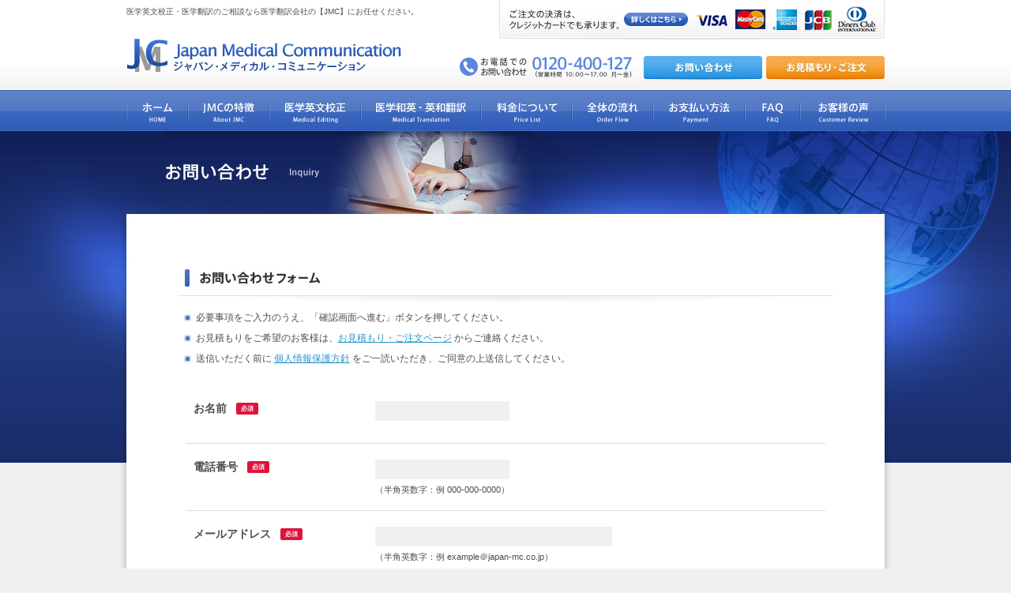

--- FILE ---
content_type: text/html; charset=UTF-8
request_url: https://www.japan-mc.co.jp/app/form/?r=site/contact/about/index.php%2525253fr=site/order/payment/
body_size: 5287
content:
<!DOCTYPE html PUBLIC "-//W3C//DTD XHTML 1.0 Transitional//EN" "http://www.w3.org/TR/xhtml1/DTD/xhtml1-transitional.dtd">
<html xmlns="http://www.w3.org/1999/xhtml" xml:lang="ja" lang="ja">
<head>

<!-- Google Tag Manager 20230721US-->
<script>(function(w,d,s,l,i){w[l]=w[l]||[];w[l].push({'gtm.start':
new Date().getTime(),event:'gtm.js'});var f=d.getElementsByTagName(s)[0],
j=d.createElement(s),dl=l!='dataLayer'?'&l='+l:'';j.async=true;j.src=
'https://www.googletagmanager.com/gtm.js?id='+i+dl;f.parentNode.insertBefore(j,f);
})(window,document,'script','dataLayer','GTM-N8CSBTK');</script>
<!-- End Google Tag Manager -->

<meta http-equiv="content-type" content="text/html; charset=utf-8" />
<meta http-equiv="X-UA-Compatible" content="IE=edge" />
<meta name="viewport" content="width=device-width,initial-scale=1,user-scalable=yes" />
<meta name="format-detection" content="telephone=no" />
<meta http-equiv="content-style-type" content="text/css" />
<meta http-equiv="content-script-type" content="text/javascript" />
<meta name="keywords" content="英文校正,和英翻訳,英和翻訳,翻訳,英文,医学,歯学,薬学,JMC,論文" />
<meta name="description" content="医学英文校正・医学翻訳のご相談なら医学翻訳会社の【JMC】にお任せください。日本内科学会、日本外科学会の公式編集担当者が最終チェックを行います。20％割引キャンペーン中。" />

<script type="text/javascript" src="/app/form/assets/5e3cccf0/jquery.js"></script>
<script type="text/javascript" src="/app/form/assets/5e3cccf0/jquery.yiiactiveform.js"></script>
<title>お問い合わせ｜医学英文校正・医学翻訳のご相談は「JMC」</title>

<link rel="stylesheet" type="text/css" media="all" href="/app/form/css/form.us.css" />
<link rel="stylesheet" type="text/css" href="/app/form/css/print.css" media="print" />

<script src="/app/form/js/prototype.js" type="text/javascript"></script>

<script src="https://ajaxzip3.github.io/ajaxzip3.js" charset="UTF-8"></script>
<!--
<script src="/app/form/js/ajaxzip2.js" charset="UTF-8" type="text/javascript"></script>
<script type="text/javascript">AjaxZip2.JSONDATA = './data';</script>
-->

<script type="text/javascript" src="/app/form/js/jquery-3.2.1.min.js" charset="utf-8"></script>
<script type="text/javascript">
	//var $j = jQuery.noConflict();
	jQuery.noConflict();
</script>
<script type="text/javascript" src="/app/form/js/us.common.js" charset="utf-8"></script>
<script type="text/javascript" src="/app/form/js/jquery.yiiactiveform.js" charset="utf-8"></script>
<script type="text/javascript" src="/app/form/js/order.js" charset="utf-8"></script>

<script>
  (function(i,s,o,g,r,a,m){i['GoogleAnalyticsObject']=r;i[r]=i[r]||function(){
  (i[r].q=i[r].q||[]).push(arguments)},i[r].l=1*new Date();a=s.createElement(o),
  m=s.getElementsByTagName(o)[0];a.async=1;a.src=g;m.parentNode.insertBefore(a,m)
  })(window,document,'script','//www.google-analytics.com/analytics.js','ga');

  ga('create', 'UA-3683289-22', 'auto', {'allowLinker': true});
  ga('require', 'linker');
  ga('linker:autoLink', ['www.japan-mc.co.jp','japan-mc.co.jp'] );
  ga('send', 'pageview');

</script>
<!--Faebookタグ設置-->
<!-- Facebook Pixel Code -->
<script>
!function(f,b,e,v,n,t,s)
{if(f.fbq)return;n=f.fbq=function(){n.callMethod?
n.callMethod.apply(n,arguments):n.queue.push(arguments)};
if(!f._fbq)f._fbq=n;n.push=n;n.loaded=!0;n.version='2.0';
n.queue=[];t=b.createElement(e);t.async=!0;
t.src=v;s=b.getElementsByTagName(e)[0];
s.parentNode.insertBefore(t,s)}(window,document,'script',s
'https://connect.facebook.net/en_US/fbevents.js');

fbq('init', '277314769268091');
fbq('track', 'PageView');
</script>
<noscript>
<img height="1" width="1" src="https://www.facebook.com/tr?id=277314769268091&ev=PageView&noscript=1"/>
</noscript>
<!-- End Facebook Pixel Code -->
<!--Faebook-->

</head>
<body>

<!-- Google Tag Manager (noscript) 20230721US-->
<noscript><iframe src="https://www.googletagmanager.com/ns.html?id=GTM-N8CSBTK"
height="0" width="0" style="display:none;visibility:hidden"></iframe></noscript>
<!-- End Google Tag Manager (noscript) -->

<div id="wrap">
<div id="wrapTopBG">
<div id="header">
	<h1>医学英文校正・医学翻訳のご相談なら医学翻訳会社の【JMC】にお任せください。</h1>
	<h2><a href="../../"><img src="img_layout/name.jpg" alt="JMC ジャパン･メディカル･コミュニケーション" /></a></h2>
	<p class="card"><a href="../../payment/"><img src="img_layout/h_card_off.jpg" alt="ご注文は、クレジットカードでも承ります。" /></a></p>
	<p class="tel"><img src="img_layout/h_tel.jpg" alt="お電話でのお問い合わせ　0120-400-127" /></p>
	<p class="h01"><a href="/app/form/index.php?r=site/contact"><img src="img_layout/h01_off.jpg" alt="お問い合わせ" /></a></p>
	<p class="h02"><a href="/app/form/index.php?r=site/order"><img src="img_layout/h02_off.jpg" alt="お見積もり･ご注文" /></a></p>
<!--/header--></div>

<div id="headerSp">
  <h1>医学英文校正・医学翻訳のご相談なら医学翻訳会社の【JMC】にお任せください。</h1>
  <h2><a href="../../"><img src="img_layout/name.jpg" alt="JMC ジャパン･メディカル･コミュニケーション" /></a></h2>
  <div class="navToggle">
    <span></span>
    <span></span>
    <span></span>
    <span>menu</span>
  </div>
  <div id="navSpBox">
    <ul id="navSp">
      <li><a href="../../about/">JMCの特徴</a></li>
      <li><a href="../../editing/">医学英文校正</a></li>
      <li><a href="../../translation/">医学和訳･英和翻訳</a></li>
      <li><a href="../../price/">料金について</a></li>
      <li><a href="../../flow/">全体の流れ</a></li>
      <li><a href="../../payment/">お支払い方法</a></li>
      <li><a href="../../faq/">FAQ</a></li>
      <li><a href="../../review/">お客様の声</a></li>
    </ul>
    <p class="orderBtn"><a href="https://gt105.secure.ne.jp/~gt105041/app/form/index.php?r=site/order">お見積もり・ご注文はこちら</a></p>
    <p class="contactBtn"><a href="https://gt105.secure.ne.jp/~gt105041/app/form/index.php?r=site/contact">お問い合わせはこちら</a></p>
  </div>
<!--/headerSp--></div>

<ul id="nav" class="clearfix">
<li><a href="../../"><img src="img_layout/nav01_off.jpg" alt="ホーム" /></a></li>
<li><a href="../../about/"><img src="img_layout/nav02_off.jpg" alt="JMCの特徴" /></a></li>
<li><a href="../../editing/"><img src="img_layout/nav03_off.jpg" alt="医学英文校正" /></a></li>
<li><a href="../../translation/"><img src="img_layout/nav04_off.jpg" alt="医学和訳･英和翻訳" /></a></li>
<li><a href="../../price/"><img src="img_layout/nav05_off.jpg" alt="料金について" /></a></li>
<li><a href="../../flow/"><img src="img_layout/nav06_off.jpg" alt="全体の流れ" /></a></li>
<li><a href="../../payment/"><img src="img_layout/nav07_off.jpg" alt="お支払い方法" /></a></li>
<li><a href="../../faq/"><img src="img_layout/nav08_off.jpg" alt="FAQ" /></a></li>
<li><a href="../../review/"><img src="img_layout/nav09_off.jpg" alt="お客様の声" /></a></li>
<!--/nav--></ul>
<div class="cWrap" id="inquiry">
<h3 class="pc"><img src="img_inquiry/h3.jpg" alt="お問い合わせ" /></h3>

<div class="contents">
<h3 class="sp">お問い合わせ</h3>
<h4 class="h4 pc"><img src="img_inquiry/h4.jpg" alt="お問い合わせフォーム" /></h4>
<h4 class="sp">お問い合わせフォーム</h4>
<ul class="iconList">
	<li>必要事項をご入力のうえ、「確認画面へ進む」ボタンを押してください。</li>
	<li>お見積もりをご希望のお客様は、<a href="index.php?r=site/order">お見積もり・ご注文ページ</a> からご連絡ください。</li>
	<li>送信いただく前に <a href="../../privacypolicy/" target="_blank">個人情報保護方針</a> をご一読いただき、ご同意の上送信してください。</li>
</ul>

<div class="form">

<form id="contact-form" action="/app/form/?r=site/contact/about/index.php%2525253fr=site/order/payment/" method="post">

<div id="contact-form_es_" class="errorSummary" style="display:none">
<ul><li>dummy</li></ul></div>
<dl class="formList">
	<dt>お名前<span class="requiredTxt">必須</span></dt>
	<dd>
		<input size="50" maxlength="128" class="wMiddle" name="ContactForm[name]" id="ContactForm_name" type="text" /><div class="errorMessage" id="ContactForm_name_em_" style="display:none"></div>	</dd>
</dl>
<dl class="formList">
	<dt>電話番号<span class="requiredTxt">必須</span></dt>
	<dd>
		<input size="50" maxlength="20" class="wMiddle" name="ContactForm[tel]" id="ContactForm_tel" type="text" />		<p><span class="ex">（半角英数字：例  000-000-0000）</span></p>
		<div class="errorMessage" id="ContactForm_tel_em_" style="display:none"></div>	</dd>
</dl>
<dl class="formList">
	<dt>メールアドレス<span class="requiredTxt">必須</span></dt>
	<dd>
		<input size="40" maxlength="255" class="wLong" name="ContactForm[email]" id="ContactForm_email" type="text" />		<p><span class="ex top">（半角英数字：例  example＠japan-mc.co.jp）</span></p>
		<div class="errorMessage" id="ContactForm_email_em_" style="display:none"></div>	</dd>
</dl>
<dl class="formList">
	<dt>お問い合わせ内容<span class="requiredTxt">必須</span></dt>
	<dd>
		<textarea cols="62" rows="8" name="ContactForm[body]" id="ContactForm_body"></textarea><div class="errorMessage" id="ContactForm_body_em_" style="display:none"></div>	</dd>
</dl>

<p id="btnKakunin"><button type="submit" class="formBtn" />入力内容を確認する</button></p>

</div>

</form>
<p id="pageNav">｜<a href="../../">ホーム</a>｜<a href="../../about/">JMCの特徴</a>｜<a href="../../editing/">医学英文校正</a>｜<a href="../../translation/">医学和英・英和翻訳</a>｜<a href="../../price/">料金について</a>｜<a href="../../flow/">全体の流れ</a>｜<a href="../../payment/">お支払い方法</a>｜<a href="../../faq/">FAQ</a>｜<a href="../../review/">お客様の声</a>｜</p>
<!--/contents--></div>

<script type="text/javascript">
var gaJsHost = (("https:" == document.location.protocol) ?
"https://ssl." : "http://www.");
document.write(unescape("%3Cscript src='" + gaJsHost + "google-analytics.com/ga.js' type='text/javascript'%3E%3C/script%3E"));
</script>
<script type="text/javascript">
try {
var pageTracker = _gat._getTracker("UA-3683289-22");
pageTracker._trackPageview();
} catch(err) {}</script>
<!--/cWrap--></div>
<!--/wrapTopBG--></div>
<!--/wrap--></div>

<div id="footerWrap2">
<div id="footerWrap">
<div id="footer" class="clearfix">
	<p class="goTop"><a href="#wrap"><img src="img_layout/go_top_off.jpg" alt="Page Top" /></a></p>
	<p class="fTel"><img src="img_layout/f_tel.jpg" alt="お電話でのお問い合わせ　0120-400-127" /></p>
	<div class="rightBox">
	<ul class="clearfix">
		<li><a href="../../sitemap/"><img src="img_layout/f01_off.jpg" alt="サイトマップ" /></a></li>
		<li><a href="../../company/"><img src="img_layout/f02_off.jpg" alt="会社概要" /></a></li>
		<li class="fix"><a href="../../privacypolicy/"><img src="img_layout/f03_off.jpg" alt="プライバシーポリシー" /></a></li>
	</ul>
          <ul class="clearfix sns_btn">
            <li class="sns_acc">インスタアカウントIDはこちら<br><a href="https://www.instagram.com/japanmedicalcommunication/?hl=ja" target="_blank">@japanmedicalcommunication</a></li>
            <li class="sns_icon"><a href="https://www.instagram.com/japanmedicalcommunication/?hl=ja" target="_blank"><img src="img_layout/btn_instagram.png" alt="instagram" /></a></li>
            <li class="sns_icon fix"><a href="https://www.facebook.com/profile.php?id=100069096761275&locale=ja_JP" target="_blank"><img src="img_layout/btn_facebook.png" alt="facebook" /></a></li>
          </ul>
	<p id="copyRight"><img src="img_layout/copyright.jpg" alt="copyright (c) Japan Medical Communication.Inc" /></p>
	<!--/rightBox--></div>
<!--/footer--></div>
<!--/footerWrap--></div>
<!--/footerWrap2--></div>

<div id="footerWrapSp">
  <p class="tel"><a href="tel:0120400127"><img src="img_layout/tel.png" alt="お電話でのお問い合わせ0120-400-127"></a></p>
  <div id="footerNavBox">
    <ul id="footerNav">
      <li><a href="../../sitemap/">サイトマップ</a></li>
      <li><a href="../../company/">会社概要</a></li>
      <li><a href="../../privacypolicy/">プライバシーポリシー</a></li>
    </ul>
          <ul class="clearfix sns_btn">
            <li class="sns_acc">インスタアカウントIDはこちら<br><a href="https://www.instagram.com/japanmedicalcommunication/?hl=ja" target="_blank">@japanmedicalcommunication</a></li>
            <li class="sns_icon"><a href="https://www.instagram.com/japanmedicalcommunication/?hl=ja" target="_blank"><img src="img_layout/btn_instagram.png" alt="instagram" /></a></li>
            <li class="sns_icon fix"><a href="https://www.facebook.com/profile.php?id=100069096761275&locale=ja_JP" target="_blank"><img src="img_layout/btn_facebook.png" alt="facebook" /></a></li>
          </ul>
  </div>
  <p class="copyright">Copyright © Japan Medical Communication.Inc All Rights Reserved.</p>
<!--/footerWrapSp--></div>

<!--Yahoo!ユニバーサルタグ20181018US-->
<script id="tagjs" type="text/javascript">
  (function () {
    var tagjs = document.createElement("script");
    var s = document.getElementsByTagName("script")[0];
    tagjs.async = true;
    tagjs.src = "//s.yjtag.jp/tag.js#site=OfROues";
    s.parentNode.insertBefore(tagjs, s);
  }());
</script>
<noscript>
  <iframe src="//b.yjtag.jp/iframe?c=OfROues" width="1" height="1" frameborder="0" scrolling="no" marginheight="0" marginwidth="0"></iframe>
</noscript>
<script type="text/javascript">
/*<![CDATA[*/
jQuery(function($) {
jQuery('#contact-form').yiiactiveform({'validateOnSubmit':true,'attributes':[{'id':'ContactForm_name','inputID':'ContactForm_name','errorID':'ContactForm_name_em_','model':'ContactForm','name':'name','enableAjaxValidation':false,'clientValidation':function(value, messages, attribute) {

if(jQuery.trim(value)=='') {
	messages.push("\u300c\u304a\u540d\u524d\u300d\u306f\u5fc5\u9808\u9805\u76ee\u3067\u3059\u3002");
}

},'summary':true},{'id':'ContactForm_tel','inputID':'ContactForm_tel','errorID':'ContactForm_tel_em_','model':'ContactForm','name':'tel','enableAjaxValidation':false,'clientValidation':function(value, messages, attribute) {

if(jQuery.trim(value)=='') {
	messages.push("\u300c\u96fb\u8a71\u756a\u53f7\u300d\u306f\u5fc5\u9808\u9805\u76ee\u3067\u3059\u3002");
}

},'summary':true},{'id':'ContactForm_email','inputID':'ContactForm_email','errorID':'ContactForm_email_em_','model':'ContactForm','name':'email','enableAjaxValidation':false,'clientValidation':function(value, messages, attribute) {

if(jQuery.trim(value)=='') {
	messages.push("\u300c\u30e1\u30fc\u30eb\u30a2\u30c9\u30ec\u30b9\u300d\u306f\u5fc5\u9808\u9805\u76ee\u3067\u3059\u3002");
}



if(jQuery.trim(value)!='' && !value.match(/^[a-zA-Z0-9!#$%&'*+\/=?^_`{|}~-]+(?:\.[a-zA-Z0-9!#$%&'*+\/=?^_`{|}~-]+)*@(?:[a-zA-Z0-9](?:[a-zA-Z0-9-]*[a-zA-Z0-9])?\.)+[a-zA-Z0-9](?:[a-zA-Z0-9-]*[a-zA-Z0-9])?$/)) {
	messages.push("\u300c\u30e1\u30fc\u30eb\u30a2\u30c9\u30ec\u30b9\u300d\u6b04\u306b\u306f\u6b63\u3057\u3044\u30e1\u30fc\u30eb\u30a2\u30c9\u30ec\u30b9\u3092\u5165\u529b\u3059\u308b\u5fc5\u8981\u304c\u3042\u308a\u307e\u3059\u3002");
}

},'summary':true},{'id':'ContactForm_body','inputID':'ContactForm_body','errorID':'ContactForm_body_em_','model':'ContactForm','name':'body','enableAjaxValidation':false,'clientValidation':function(value, messages, attribute) {

if(jQuery.trim(value)=='') {
	messages.push("\u300c\u304a\u554f\u3044\u5408\u308f\u305b\u5185\u5bb9\u300d\u306f\u5fc5\u9808\u9805\u76ee\u3067\u3059\u3002");
}

},'summary':true}],'summaryID':'contact\x2Dform_es_','errorCss':'error'});
});
/*]]>*/
</script>
</body>
</html>


--- FILE ---
content_type: text/css
request_url: https://www.japan-mc.co.jp/app/form/css/layout.css
body_size: 2415
content:
@charset "utf-8";

body {
	background:#F0F0F0;
	text-align: center;
	color: #4D4D4D;
}
#wrap {
	background:url(../img_layout/bg_contents.jpg) repeat-y center top ;
}
#wrapTopBG {
	background:url(../img_layout/top_bg.jpg) repeat-x center top;
}

/* --------------------
	header
--------------------*/
div#header {
	width: 960px;
	margin:0 auto;
	height:114px;
	position:relative;
	text-align:left;
}
div#header h2,
div#header p { position:absolute; }

div#header h1 {
	width:450px;
	padding-top:8px;
	font-size:63%;
	line-height:1.4;
}
div#header h2 {
	width:347px;
	height:42px;
	left:1px;
	top:49px;
}
div#header p.card {
	width:488px;
	height:51px;
	left:472px;
	top:0;
}
div#header p.tel {
	width:218px;
	height:26px;
	left:422px;
	top:72px;
}
div#header p.h01 {
	width:150px;
	height:31px;
	left:655px;
	top:71px;
}
div#header p.h02 {
	width:150px;
	height:31px;
	left:810px;
	top:71px;
}
/* --------------------
	nav
--------------------*/
ul#nav {
	width:962px;
	margin:0 auto;
	height:52px;
	text-align:left;
}
ul#nav li {
	float:left;
	font-size:0;
	line-height:0;
}

/* --------------------
	content
--------------------*/
.cWrap {
	background:url(../img_layout/top_bg2.jpg) no-repeat center top;
}
.cWrap h3 {
	width:860px;
	height:105px;
	text-align:left;
	margin:0 auto;
	line-height:0;
	font-size:0;
}
div.contents {
	width: 850px;
	text-align:left;
	margin:0 auto;
	padding:70px 0 20px;
}
div.contents .h4 {
	width:830px;
	margin:0 auto;
	clear:both;
}
div.contents #pageNav {
	width:794px;
	clear:both;
	margin:50px 0 0px 20px;
	font-size:75%;
	line-height:1.5;
}
div.contents #pageNav a {
	line-height:1.5;
	padding:0 3px;
}





/* --------------------
	footer
--------------------*/
div#footerWrap2 {
	background:url(../img_layout/footer_bg.jpg);
	clear:both;
}
#footerWrap {
	background:url(../img_layout/footer_bg2.jpg) no-repeat center top;
}
div#footer {
	width: 960px;
	margin:0 auto;
	text-align:left;
	position:relative;
	padding:52px 0 18px 0;
}
div#footer .goTop {
	width:98px;
	height:61px;
	position:absolute;
	right:1px;
	top:-51px;
}
div#footer .fTel {
	width:452px;
	float:left;
}
div#footer .rightBox {
	width:315px;
	float:right;
}
div#footer ul {
	width:315px;
	margin-bottom:36px;
	padding-right:4px;
}
div#footer ul li {
	float:left;
	font-size:0;
	line-height:0;
	margin-right:24px;
}
div#footer ul li.fix { margin-right:0;}


div#footer ul.sns_btn {
	margin-bottom:30px;
	display: flex;
	justify-content: flex-end;
	align-items: flex-end;
}
div#footer ul.sns_btn li.sns_acc {
font-size: 12px;
color: #fff;
line-height: 1.3;
font-size: 12px;
}
div#footer ul.sns_btn li {
margin-right: 15px;
}
div#footer ul.sns_btn li a {
transition: 0.3s;
}
div#footer ul.sns_btn li a:hover {
opacity: 0.6;
}
div#footer ul.sns_btn li.fix {
margin-right: 0;
}
div#footer ul.sns_btn li.sns_icon {
width: 30px;
}
div#footer ul.sns_btn li.sns_icon img {
max-width: 100%;
}


div#footer #copyRight {
	width:246px;
	float:right;
	padding-right:1px;
}



#headerSp,#contentsSpWrap,#footerWrapSp,.sp {
	display:none;
}

/*===========================
sp common
===========================*/
@media only screen and (max-width: 768px) {
	body{
    background:none;
  }
  div,h1,h2,h3,p,ul,li,dl,dt,dd{
    box-sizing:border-box;
  }
  #header,#nav,#mainWrap,#mainNav,#pageNav,#footerWrap2,.pc{
    display:none;
  }
	.sp {
		display: block;
	}
	/*#header,#nav,#mainWrap,#mainNav,#contentsWrap,.cWrap,.contents,#footerWrap2{
    display:none;
  }*/
	#wrap,#wrapTopBG,.cWrap {
		background:none;
	}



	/* header
****************/
	#headerSp{
		display:block;
		width: 100%;
		height:70px;
		text-align: left;
		position: relative;
    border-bottom: 2px solid #4D71BB;
	}

  #headerSp h1 {
    font-size: 9px;
    margin: 5px 0 0 10px;
  }
	#headerSp h2 {
		padding:7px 0 20px 10px;
	}
	#headerSp h2 img {
		width: 60%;
	}

	/* nav
	****************/
	#navSpBox{
		display: none;
    position: fixed;
    z-index: 2;
    top: 75px;
    left: 0;
		width: 100%;
		background: rgba(29,50,115,0.8);
		overflow: hidden;
	}
	ul#navSp{
		overflow: hidden;
		width: 100%;
	}
	ul#navSp li{
		float: left;
		width: 50%;
		border-right: 1px solid #FFF;
		border-bottom: 1px solid #FFF;
		text-align: center;
	}
	ul#navSp li:nth-child(even) { border-right: none;}
	/*ul#navSp li:last-child { width: 100%; border-right: none;}*/
	ul#navSp li a{
		display:block;
		font-size: 15px;
		color: #FFF;
		padding: 18px 0;
		text-decoration: none;
	}

	#navSpBox .orderBtn {
		background-image: linear-gradient(45deg, #F07906 0%, #EFB806 100%);
		transition: .4s;
		text-align: center;
		margin: 15px 20px 15px;
	}
	#navSpBox .orderBtn a {
		display:block;
		padding: 15px 0;
		color: #FFF;
		font-size: 16px;
		font-weight: bold;
		text-decoration: none;
		position: relative;
	}
	#navSpBox .orderBtn a::after {
		content: '';
		width: 6px;
		height: 6px;
		border: 0px;
		border-top: solid 1px #FFF;
		border-right: solid 1px #FFF;
		-ms-transform: rotate(45deg);
		-webkit-transform: rotate(45deg);
		transform: rotate(45deg);
		position: absolute;
		top: 50%;
		right: 15px;
		margin-top: -4px;
	}

	#navSpBox .contactBtn {
		background-image: linear-gradient(45deg, #3B91D0 0%, #5BE7CA 100%);
		text-align: center;
		margin: 3px 20px 15px;
	}
	#navSpBox .contactBtn a {
		display:block;
		padding: 15px 0;
		color: #FFF;
		font-size: 16px;
		font-weight: bold;
		text-decoration: none;
		position: relative;
	}
	#navSpBox .contactBtn a::after {
		content: '';
		width: 6px;
		height: 6px;
		border: 0px;
		border-top: solid 1px #FFF;
		border-right: solid 1px #FFF;
		-ms-transform: rotate(45deg);
		-webkit-transform: rotate(45deg);
		transform: rotate(45deg);
		position: absolute;
		top: 50%;
		right: 15px;
		margin-top: -4px;
	}

  #navSpBox.active {
    transform: translateY(0%);
  }


  .navToggle {
  		display: block;
      position: absolute;;    /* bodyに対しての絶対位置指定 */
      right: 13px;
      top: 12px;
      width: 42px;
      height: 51px;
      cursor: pointer;
      z-index: 3;
      text-align: center;
  }
  .navToggle span {
      position: absolute;    /* .navToggleに対して */
      width: 30px;
      border-bottom: solid 3px #666;
      -webkit-transition: .35s ease-in-out;
      -moz-transition: .35s ease-in-out;
      transition: .35s ease-in-out;
      left: 6px;
  }
  .navToggle span:nth-child(1) {
      top: 9px;
  }
  .navToggle span:nth-child(2) {
      top: 18px;
  }
  .navToggle span:nth-child(3) {
      top: 27px;
  }
  .navToggle span:nth-child(4) {
      border: none;
      color: #666;
      font-size: 9px;
      font-weight: bold;
      top: 34px;
  }

  /* 最初のspanをマイナス45度に */
  .navToggle.active span:nth-child(1) {
      top: 18px;
      left: 6px;
      -webkit-transform: rotate(-45deg);
      -moz-transform: rotate(-45deg);
      transform: rotate(-45deg);
  }

  /* 2番目と3番目のspanを45度に */
  .navToggle.active span:nth-child(2),
  .navToggle.active span:nth-child(3) {
      top: 18px;
      -webkit-transform: rotate(45deg);
      -moz-transform: rotate(45deg);
      transform: rotate(45deg);
  }


	/* contents
		****************/
		div.contents {
			width: auto;
			text-align:left;
			margin:0 auto;
			padding:20px 20px;
		}
		.cWrap h3 {
			width:auto;
			height:auto;
			font-size: 18px;
			line-height: 1.6;
			font-weight: bold;
			background: #DDEAF2;
			padding: 10px 10px;
			margin-bottom: 20px;
		}
		.cWrap h4 {
			font-size: 16px;
			line-height: 1.6;
			font-weight: bold;
			border-left: 8px solid #4D71BB;
			padding-left: 5px;
			margin-bottom: 20px;
			width: auto;
		}


	/* footer
		****************/
	  #footerWrapSp{
	    display:block;
	    width:100%;
	    overflow:hidden;
	    background:#222;
	    padding-bottom: 10px;
	  }
	  #footerWrapSp .tel {
	    margin: 30px 0;
	  }
	  #footerWrapSp .tel img {
	    width: 280px;
	    height: auto;
	  }
	  #footerNavBox {
	    width: 100%;
	    background:#333;
	  }
	  #footerWrapSp ul#footerNav {
	    margin: 0 15px;
	    overflow: hidden;
	  }
	  #footerWrapSp ul#footerNav li{
	    /*float:left;*/
	    display: inline-block;
	    text-align: left;
	  }
	  #footerWrapSp ul#footerNav li a{
	    font-size:12px;
	    color:#FFF;
	    text-decoration: none;
	    padding:15px 10px;
	    display:block;
	  }

div#footerWrapSp ul.sns_btn {
	padding-bottom: 10px;
	display: flex;
	justify-content: center;
	align-items: center;
}
div#footerWrapSp ul.sns_btn li.sns_acc {
font-size: 12px;
color: #fff;
padding-bottom: 5px;
}
div#footerWrapSp ul.sns_btn li {
margin-right: 15px;
}
div#footerWrapSp ul.sns_btn li a {
transition: 0.3s;
}
div#footerWrapSp ul.sns_btn li a:hover {
opacity: 0.6;
}
div#footerWrapSp ul.sns_btn li.fix {
margin-right: 0;
}
div#footerWrapSp ul.sns_btn li.sns_icon {
width: 30px;
}
div#footerWrapSp ul.sns_btn li.sns_icon img {
max-width: 100%;
}

	  #footerWrapSp .copyright {
	    font-size:10px;
	    color:#FFF;
	    text-align:center;
	    background:#222;
	    padding:10px 0;
	  }

}


--- FILE ---
content_type: text/css
request_url: https://www.japan-mc.co.jp/app/form/css/common.css
body_size: 295
content:
@charset "utf-8";


/* --------------------
		clear
-------------------- */
.clearfix:after {
    content: ".";
    display: block;
    height: 0;
    clear: both;
    visibility: hidden;
}
.clearfix { display: inline-block;}
/* Hides from IE-mac \*/
* html .clearfix { height: 1%; }
.clearfix { display: block; }
/* End hides from IE-mac */

.clear{
	clear:both;
	font-size:0;
	line-height:0;
	padding:0;
	margin:0;
}

.clearB {clear: both;}


/* --------------------
		float settings
-------------------- */
.floatR { float:right;}
.floatL { float:left;}


/* --------------------
		link settings
-------------------- */
a				{ color:#2893CC; text-decoration:underline; overflow:hidden; outline:none;}
a:link		{ color:#2893CC; text-decoration:underline;}
a:visited	{ color:#2893CC; text-decoration:underline;}
a:hover		{ color:#2893CC; text-decoration:none;}
a:active		{ color:#2893CC; text-decoration:none;}
a:focus		{ outline:none;}


/* --------------------
		margin settings
-------------------- */
.mrgB5	{ margin-bottom:5px;}
.mrgB10	{ margin-bottom:10px;}
.mrgB15	{ margin-bottom:15px;}
.mrgB20	{ margin-bottom:20px;}
.mrgB25	{ margin-bottom:25px;}
.mrgB30	{ margin-bottom:30px;}
.mrgB35	{ margin-bottom:35px;}
.mrgB40	{ margin-bottom:40px;}
.mrgB45	{ margin-bottom:45px;}
.mrgB50	{ margin-bottom:50px;}
.mrgB55	{ margin-bottom:55px;}
.mrgB60	{ margin-bottom:60px;}
.mrgB65	{ margin-bottom:65px;}
.mrgB70	{ margin-bottom:70px;}
.mrgB75	{ margin-bottom:75px;}
.mrgB80	{ margin-bottom:80px;}

.mrgT10	{ margin-top:10px;}

.mrgR5	{ margin-right:5px;}
.mrgR10	{ margin-right:10px;}


/* --------------------
		padding settings
-------------------- */
.padB5	{ padding-bottom:5px;}
.padB10	{ padding-bottom:10px;}
.padB15	{ padding-bottom:15px;}
.padB20	{ padding-bottom:20px;}
.padB25	{ padding-bottom:25px;}
.padB30	{ padding-bottom:20px;}
.padB35	{ padding-bottom:35px;}
.padB40	{ padding-bottom:45px;}
.padB50	{ padding-bottom:50px;}
.padB55	{ padding-bottom:55px;}
.padB60	{ padding-bottom:60px;}
.padB65	{ padding-bottom:65px;}
.padB70	{ padding-bottom:70px;}
.padB75	{ padding-bottom:75px;}
.padB80	{ padding-bottom:80px;}


--- FILE ---
content_type: application/x-javascript
request_url: https://www.japan-mc.co.jp/app/form/js/order.js
body_size: 80
content:

/* ================================================================ */
/* order.php */
(function($){
	$(function(){

		// 要素移動 今回のご依頼
		$('#OrderForm_request_0').prependTo($('[for="OrderForm_request_0"]'));
		$('#OrderForm_request_1').prependTo($('[for="OrderForm_request_1"]'));
		$('#OrderForm_request_2').prependTo($('[for="OrderForm_request_2"]'));

		// 要素移動 お支払いについて
		$('#OrderForm_paymode_0').prependTo($('[for="OrderForm_paymode_0"]'));
		$('#OrderForm_paymode_1').prependTo($('[for="OrderForm_paymode_1"]'));

		// 要素移動 ご希望の納品日程
		$('#OrderForm_delv_sched_0').prependTo($('[for="OrderForm_delv_sched_0"]'));
		$('#OrderForm_delv_sched_1').prependTo($('[for="OrderForm_delv_sched_1"]'));

		// class追加
		$('select').addClass('select');
		$('#OrderForm_file1,#OrderForm_file2,#OrderForm_file3,#OrderForm_file4,#OrderForm_file5').addClass('filePull');
		$('#OrderForm_request_0,#OrderForm_request_1,#OrderForm_request_2,#OrderForm_paymode_0,#OrderForm_paymode_1,#OrderForm_paymode_2,#OrderForm_delv_sched_0,#OrderForm_delv_sched_1').addClass('radioInput');
		$('#OrderForm_zipcode').addClass('zip');

	});
})(jQuery);


--- FILE ---
content_type: application/x-javascript
request_url: https://www.japan-mc.co.jp/app/form/js/us.common.js
body_size: 1041
content:


/* ================================================================ */
/* Rollover : Crossfade & Swapimage */

// Crossfade
// rollover2.js  Copyright(c) 2007 KAZUMiX
// http://d.hatena.ne.jp/KAZUMiX/20071017/rollover2
// Licensed under the MIT License:
// http://www.opensource.org/licenses/mit-license.php
(function(){
	var rolloverImages = [];
	function setRollOver2(){
		if(!document.images){return;}
		var imgs = document.images;
		var insert = [];
		for(var i=0,len=imgs.length; i<len; i++){
			var splitname = imgs[i].src.split('_off.');
			if(splitname[1]){
				var rolloverImg = document.createElement('img');
				rolloverImages.push(rolloverImg);
				rolloverImg.src = splitname[0]+'_on.'+splitname[1];
				var alpha = 0;
				rolloverImg.currentAlpha = alpha;
				rolloverImg.style.opacity = alpha/100;
				rolloverImg.style.filter = 'alpha(opacity='+alpha+')';
				rolloverImg.style.position = 'absolute';
				addEvent(rolloverImg,'mouseover',function(){setFader(this,100);});
				addEvent(rolloverImg,'mouseout',function(){setFader(this,0);});
				insert[insert.length] = {position:imgs[i],element:rolloverImg};
			}
		}
		for(i=0,len=insert.length; i<len ;i++){
			var parent = insert[i].position.parentNode;
			parent.insertBefore(insert[i].element,insert[i].position);
		}
		addEvent(window,'beforeunload', clearRollover);
	}
	function setFader(targetObj,targetAlpha){
		targetObj.targetAlpha = targetAlpha;
		if(targetObj.currentAlpha==undefined){
			targetObj.currentAlpha = 100;
		}
		if(targetObj.currentAlpha==targetObj.targetAlpha){
			return;
		}
		if(!targetObj.fading){
			if(!targetObj.fader){
				targetObj.fader = fader;
			}
			targetObj.fading = true;
			targetObj.fader();
		}
	}
	function fader(){
		this.currentAlpha += (this.targetAlpha - this.currentAlpha)*0.4;
		if(Math.abs(this.currentAlpha-this.targetAlpha)<1){
			this.currentAlpha = this.targetAlpha;
			this.fading = false;
		}
		var alpha = parseInt(this.currentAlpha);
		this.style.opacity = alpha/100;
		this.style.filter = 'alpha(opacity='+alpha+')';
		if(this.fading){
			var scope = this;
			setTimeout(function(){fader.apply(scope)},30);
		}
	}
	function clearRollover(){
		for(var i=0,len=rolloverImages.length; i<len; i++){
			var image = rolloverImages[i];
			image.style.opacity = 0;
			image.style.filter = 'alpha(opacity=0)';
		}
	}
	function addEvent(eventTarget, eventName, func){
		if(eventTarget.addEventListener){
			eventTarget.addEventListener(eventName, func, false);
		}else if(window.attachEvent){
			eventTarget.attachEvent('on'+eventName, function(){func.apply(eventTarget);});
		}
	}
	addEvent(window,'load',setRollOver2);
})();

// Swapimage
(function(onLoad){
	try{
		window.addEventListener('load', onLoad, false);
	}catch(e){
		window.attachEvent('onload', onLoad);
	}
})(function(){
	var tags=['img','input']; /* Here  */
	for(var i=0; i<tags.length; i++){
		var over = function(){
			this.src=this.src.replace('_out.','_over.');
		}
		var out = function(){
			this.src=this.src.replace('_over.','_out.');
		}
		var el=document.getElementsByTagName(tags[i]);
		for(var ii=0; ii<el.length; ii++){
			if(!el[ii].src.match(/_out\./)) continue;
			el[ii].onmouseover = over;
			el[ii].onmouseout = out;
		}
	}
});



/* ================================================================ */
/* sp navToggle */
(function($){
	$(function(){
		$('.navToggle').on({
			'click': function(){
				$(this).toggleClass('active');
				$('#navSpBox').slideToggle('slow');
			}
		});
/*
			$('.navToggle').click(function() {
					$(this).toggleClass('active');
					$("#navSpBox").slideToggle('slow');
			});
*/
	});
})(jQuery);
